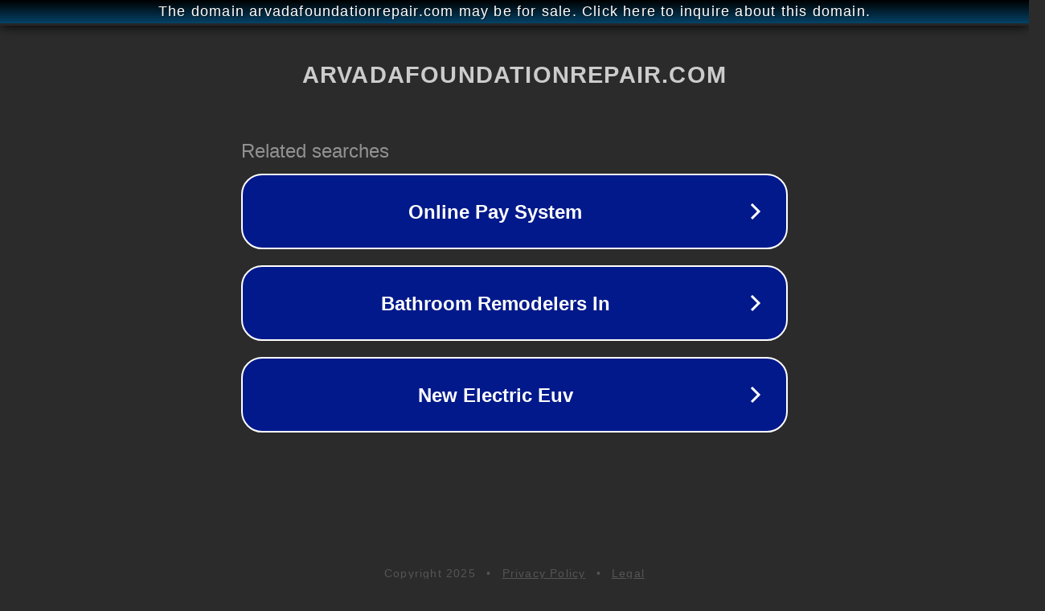

--- FILE ---
content_type: text/html; charset=utf-8
request_url: http://www.arvadafoundationrepair.com/yfsl.html
body_size: 1098
content:
<!doctype html>
<html data-adblockkey="MFwwDQYJKoZIhvcNAQEBBQADSwAwSAJBANDrp2lz7AOmADaN8tA50LsWcjLFyQFcb/P2Txc58oYOeILb3vBw7J6f4pamkAQVSQuqYsKx3YzdUHCvbVZvFUsCAwEAAQ==_RTWkq5tsB7ErFInIeGC96G7/sgI3XcZhH9CdM0crf3lnNoLHEE8ya/axsCqpGrhs+6YhDEsEVS8UJHGl97ILyA==" lang="en" style="background: #2B2B2B;">
<head>
    <meta charset="utf-8">
    <meta name="viewport" content="width=device-width, initial-scale=1">
    <link rel="icon" href="[data-uri]">
    <link rel="preconnect" href="https://www.google.com" crossorigin>
</head>
<body>
<div id="target" style="opacity: 0"></div>
<script>window.park = "[base64]";</script>
<script src="/bbQIEmmFT.js"></script>
</body>
</html>
